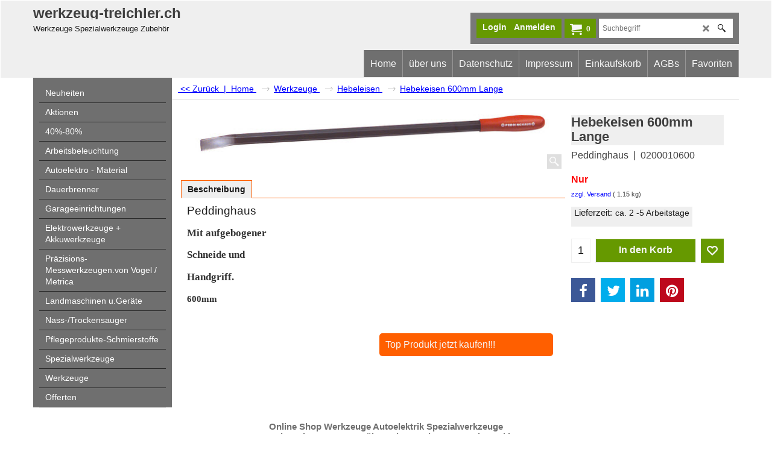

--- FILE ---
content_type: text/html
request_url: https://www.werkzeug-treichler.ch/contents/de-ch/d-33.html
body_size: 9945
content:
<ul class="idx2List"><li class="GC32"><a id="idx2D-2" class="idx2" href="../../index.html" title="werkzeug-treichler.ch Werkzeuge-Spezialwerkzeuge-Zubehoer"><span>Home </span></a></li><li class="GC32"><a id="idx2D140" class="idx2" href="d140.html" title=" Auf dieser Seite finden Sie Neuheiten, von verschiedenen Herstellern und Entwicklern. Bestellen Sie jetzt! Wir können Bestellungen,Abholungen,Versand und Lieferungen,beim Werkzeug-Shop Treichler"><span>Neuheiten</span></a></li><li class="GC32"><a id="idx2D16" class="idx2" href="d16_Aktionen.html" title=""><span>Aktionen</span></a></li><li class="GC32"><a id="idx2D70" class="idx2" href="d70.html" title=" 40%-80%"><span>40%-80%</span></a><ul><li class="GC34"><a id="idx2SubD285" class="idx2Sub" href="d285_Sparrollen-Rhodius---SIA.html" title=""><img src="../media/trans.gif" data-echo="../media/k_M400400.jpg" id="ID285" name="ID285" border="0" alt="" title="" width="320" height="321" /><span>Sparrollen Rhodius - SIA</span></a></li></ul></li><li class="GC32"><a id="idx2D111" class="idx2" href="d111.html" title="Scangrip / Hazet / Beta"><span>Arbeitsbeleuchtung</span></a></li><li class="GC32"><a id="idx2D27" class="idx2" href="d27.html" title=""><span>Autoelektro - Material </span></a><ul><li class="GC34"><a id="idx2SubD34" class="idx2Sub" href="d34.html" title=""><img src="../media/trans.gif" data-echo="../media/k_d410407.jpg" id="ID34" name="ID34" border="0" alt="" title="" width="320" height="320" /><span>Autolichtkabel </span></a></li><li class="GC34"><a id="idx2SubD28" class="idx2Sub" href="d28.html" title="Batterieladegeräte-Booster u.Batterien,Zub"><img src="../media/trans.gif" data-echo="../media/k_025448.jpg" id="ID28" name="ID28" border="0" alt="Batterieladegeräte-Booster u.Batterien,Zub" title="Batterieladegeräte-Booster u.Batterien,Zub" width="1294" height="1772" /><span>Batterieladegeräte-Booster u.Batterien,Zub</span></a></li><li class="GC34"><a id="idx2SubD334" class="idx2Sub" href="d334.html" title="Beta/Condor/Weicon"><img src="../media/trans.gif" data-echo="../media/k_51000005.jpg" id="ID334" name="ID334" border="0" alt="Beta/Condor/Weicon" title="Beta/Condor/Weicon" width="580" height="520" /><span>Kabelmesser-Abisolierzange </span></a></li><li class="GC34"><a id="idx2SubD32" class="idx2Sub" href="d32.html" title=""><img src="../media/trans.gif" data-echo="../media/k_HB103242.jpg" id="ID32" name="ID32" border="0" alt="" title="" width="320" height="320" /><span>Kabelschuhe u. Presszangen</span></a></li><li class="GC34"><a id="idx2SubD33" class="idx2Sub" href="d33.html" title=""><img src="../media/trans.gif" data-echo="../media/k_e301301.jpg" id="ID33" name="ID33" border="0" alt="" title="" width="320" height="320" /><span>Kabelbinder UV Beständig </span></a></li><li class="GC34"><a id="idx2SubD346" class="idx2Sub" href="d346.html" title="Fahrzeug-Steckdose-Stecker 7-13-Polig"><img src="../media/trans.gif" data-echo="../media/k_E602270_iz.jpg" id="ID346" name="ID346" border="0" alt="Fahrzeug-Steckdose-Stecker 7-13-Polig" title="Fahrzeug-Steckdose-Stecker 7-13-Polig" width="320" height="320" /><span>Fahrzeug-Steckdose-Stecker </span></a></li><li class="GC34"><a id="idx2SubD204" class="idx2Sub" href="d204.html" title=""><img src="../media/trans.gif" data-echo="../media/k_640382.jpg" id="ID204" name="ID204" border="0" alt="" title="" width="69" height="130" /><span>KFZ-RELAISPRÜFER 12V / Digitalmultimeter-Prüfer</span></a></li></ul></li><li class="GC32"><a id="idx2D387" class="idx2" href="d387_Dauerbrenner-2024.html" title=" Gratis Bestellen im info@werkzeug-treichler.ch Dauerbrenner  2129 Artikel-Katalog"><span>Dauerbrenner </span></a></li><li class="GC32"><a id="idx2D42" class="idx2" href="d42.html" title=" Garageeinrichtungen / Wagenheber / Stockheber / Werkstattwagen / Reifenservice"><span>Garageeinrichtungen</span></a><ul><li class="GC34"><a id="idx2SubD46" class="idx2Sub" href="d46.html" title=""><img src="../media/trans.gif" data-echo="../media/k_C57S-B.jpg" id="ID46" name="ID46" border="0" alt="" title="" width="3708" height="3708" /><span>Betriebseinrichtungen </span></a></li><li class="GC34"><a id="idx2SubD45" class="idx2Sub" href="d45.html" title="Karosserie Werkzeuge"><img src="../media/trans.gif" data-echo="../media/k_1365-k13.jpg" id="ID45" name="ID45" border="0" alt="Karosserie Werkzeuge" title="Karosserie Werkzeuge" width="600" height="600" /><span>Karosserie Werkzeuge</span></a></li><li class="GC34"><a id="idx2SubD253" class="idx2Sub" href="d253.html" title=" Polier-Druckluftschleifer"><img src="../media/trans.gif" data-echo="../media/k_9033m-9.jpg" id="ID253" name="ID253" border="0" alt=" Polier-Druckluftschleifer" title=" Polier-Druckluftschleifer" width="2000" height="2000" /><span>Polier-Druckluftschleifer</span></a></li><li class="GC34"><a id="idx2SubD333" class="idx2Sub" href="d333.html" title=""><img src="../media/trans.gif" data-echo="../media/k_3025.jpg" id="ID333" name="ID333" border="0" alt="" title="" width="2902" height="3482" /><span>Getriebeheber-Kran-Motorhaltebock</span></a></li><li class="GC34"><a id="idx2SubD318" class="idx2Sub" href="d318.html" title="Beta / Torin Big Red"><img src="../media/trans.gif" data-echo="../media/k_2250-0.jpg" id="ID318" name="ID318" border="0" alt="Beta / Torin Big Red" title="Beta / Torin Big Red" width="600" height="600" /><span>Montage-Hocker-Liegepritsche</span></a></li><li class="GC34"><a id="idx2SubD77" class="idx2Sub" href="d77.html" title=""><img src="../media/trans.gif" data-echo="../media/k_9041-1.jpg" id="ID77" name="ID77" border="0" alt="" title="" width="2000" height="2000" /><span>Reifenservice und zubehör</span></a></li><li class="GC34"><a id="idx2SubD319" class="idx2Sub" href="d319.html" title=""><img src="../media/trans.gif" data-echo="../media/k_V2648.jpg" id="ID319" name="ID319" border="0" alt="" title="" width="600" height="600" /><span>Unterstellböcke </span></a></li><li class="GC34"><a id="idx2SubD213" class="idx2Sub" href="d213_Beta--POWERTEAM--YAK--Guede.html" title="Beta / POWERTEAM / YAK / Güde"><img src="../media/trans.gif" data-echo="../media/k_3030-2T.jpg" id="ID213" name="ID213" border="0" alt="Beta / POWERTEAM / YAK / Güde" title="Beta / POWERTEAM / YAK / Güde" width="708" height="649" /><span>Wagenheber-Stockheber</span></a></li><li class="GC34"><a id="idx2SubD351" class="idx2Sub" href="d351.html" title="Technocraft/Gedore"><img src="../media/trans.gif" data-echo="../media/k_678545.jpg" id="ID351" name="ID351" border="0" alt="Technocraft/Gedore" title="Technocraft/Gedore" width="1880" height="1880" /><span>Werkzeugkoffer</span></a></li><li class="GC34"><a id="idx2SubD390" class="idx2Sub" href="d390_Werkzeugsortimente-fuer-Hybrid--und-Elektrofahrzeuge,-im-Koffer.html" title="Werkzeugsortimente für Hybrid- und Elektrofahrzeuge, im Koffer"><img src="../media/trans.gif" data-echo="../media/k_2029em-1.jpg" id="ID390" name="ID390" border="0" alt="Werkzeugsortimente für Hybrid- und Elektrofahrzeuge, im Koffer" title="Werkzeugsortimente für Hybrid- und Elektrofahrzeuge, im Koffer" width="600" height="600" /><span>Werkzeugsortimente für Hybrid- und Elektrofahrzeuge, im Koffer</span></a></li><li class="GC34"><a id="idx2SubD78" class="idx2Sub" href="d78.html" title=" Beta / Hazet / Condor / Vigor  "><img src="../media/trans.gif" data-echo="../media/k_179.7.220.jpg" id="ID78" name="ID78" border="0" alt=" Beta / Hazet / Condor / Vigor  " title=" Beta / Hazet / Condor / Vigor  " width="523" height="600" /><span>Werkzeugwagen</span></a></li><li class="GC34"><a id="idx2SubD230" class="idx2Sub" href="d230.html" title=""><img src="../media/trans.gif" data-echo="../media/k_3027-10.jpg" id="ID230" name="ID230" border="0" alt="" title="" width="708" height="713" /><span>Werkstattpressen / Beta </span></a></li></ul></li><li class="GC32"><a id="idx2D24" class="idx2" href="d24.html" title=" Elektrowerkzeuge + Akkuwerkzeuge Beta,Flex,Güde Hikoki"><span>Elektrowerkzeuge + Akkuwerkzeuge</span></a></li><li class="GC32"><a id="idx2D180" class="idx2" href="d180.html" title="Messwerkzeugen"><span>Präzisions-Messwerkzeugen.von Vogel / Metrica</span></a></li><li class="GC32"><a id="idx2D388" class="idx2" href="d388_Landmaschinen-u.Geraete.html" title="Landmaschinen u.Geräte"><span>Landmaschinen u.Geräte</span></a></li><li class="GC32"><a id="idx2D350" class="idx2" href="d350.html" title=" fortec Nass-/Trockensauger  "><span>Nass-/Trockensauger</span></a></li><li class="GC32"><a id="idx2D305" class="idx2" href="d305_Seite-271.html" title="Car1 / Caramba / Weicon / Wekem"><span>Pflegeprodukte-Schmierstoffe</span></a></li><li class="GC32"><a id="idx2D307" class="idx2" href="d307_Spezialwerkzeuge.html" title="werkzeug-treichler.ch Werkzeuge-Spezialwerkzeuge-Zubehoer"><span>Spezialwerkzeuge</span></a><ul><li class="GC34"><a id="idx2SubD1" class="idx2Sub" href="d1.html" title=""><img src="../media/trans.gif" data-echo="../media/k_20-1_S.PNG" id="ID1" name="ID1" border="0" alt="" title="" width="177" height="200" /><span>Abzieher KUKKO</span></a><ul><li class="GC34"><a id="idx2SubD215" class="idx2Sub" href="d215.html" title=""><img src="../media/trans.gif" data-echo="../media/k_140-1-2.jpg" id="ID215" name="ID215" border="0" alt="" title="" width="1119" height="1024" /><span>Abzieher für Feinmechanik</span></a></li><li class="GC34"><a id="idx2SubD115" class="idx2Sub" href="d115.html" title=""><img src="../media/trans.gif" data-echo="../media/k_21-2.PNG" id="ID115" name="ID115" border="0" alt="" title="" width="44" height="200" /><span>Innenauszieher KUKKO/Beta</span></a></li><li class="GC34"><a id="idx2SubD117" class="idx2Sub" href="d117.html" title=""><img src="../media/trans.gif" data-echo="../media/k_129-1-SA.PNG" id="ID117" name="ID117" border="0" alt="" title="" width="199" height="200" /><span>Kugelgelenkabzieher KUKKO</span></a></li><li class="GC34"><a id="idx2SubD325" class="idx2Sub" href="d325.html" title=""><img src="../media/trans.gif" data-echo="../media/k_1213830.jpg" id="ID325" name="ID325" border="0" alt="" title="" width="500" height="335" /><span>Schnellspann-Abzieher</span></a></li><li class="GC34"><a id="idx2SubD116" class="idx2Sub" href="d116.html" title="Trennvorrichtungen KUKKO"><img src="../media/trans.gif" data-echo="../media/k_15-0-SA.PNG" id="ID116" name="ID116" border="0" alt="Trennvorrichtungen KUKKO" title="Trennvorrichtungen KUKKO" width="154" height="200" /><span>Trennvorrichtungen KUKKO</span></a></li></ul></li><li class="GC34"><a id="idx2SubD26" class="idx2Sub" href="d26.html" title=""><img src="../media/trans.gif" data-echo="../media/k_410.jpg" id="ID26" name="ID26" border="0" alt="" title="" width="200" height="200" /><span>Bördel - Rohrschneider</span></a></li><li class="GC34"><a id="idx2SubD47" class="idx2Sub" href="d47.html" title=""><img src="../media/trans.gif" data-echo="../media/k_206020.jpg" id="ID47" name="ID47" border="0" alt="" title="" width="369" height="201" /><span>Bremswerkzeuge-Zubehör</span></a></li><li class="GC34"><a id="idx2SubD295" class="idx2Sub" href="d295.html" title=""><img src="../media/trans.gif" data-echo="../media/k_R01.098M.jpg" id="ID295" name="ID295" border="0" alt="" title="" width="122" height="370" /><span>Fettpressen </span></a></li><li class="GC34"><a id="idx2SubD343" class="idx2Sub" href="d343.html" title=" Forst-Landwirschaft Hazet "><img src="../media/trans.gif" data-echo="../media/k_2133-1250.jpg" id="ID343" name="ID343" border="0" alt=" Forst-Landwirschaft Hazet " title=" Forst-Landwirschaft Hazet " width="2000" height="2000" /><span>Forst-Landwirtschaft</span></a><ul><li class="GC34"><a id="idx2SubD349" class="idx2Sub" href="d349.html" title="Beta,Güde"><img src="../media/trans.gif" data-echo="../media/k_DE68018_0.jpg" id="ID349" name="ID349" border="0" alt="Beta,Güde" title="Beta,Güde" width="800" height="640" /><span>Handseilwinden</span></a></li><li class="GC34"><a id="idx2SubD354" class="idx2Sub" href="d354.html" title="Klappsplinten mit rundem Federring Stahl"><img src="../media/trans.gif" data-echo="../media/k_Klappsplinten.jpg" id="ID354" name="ID354" border="0" alt="Klappsplinten mit rundem Federring Stahl" title="Klappsplinten mit rundem Federring Stahl" width="456" height="456" /><span>Klappsplinten mit rundem Federring Stahl</span></a></li><li class="GC34"><a id="idx2SubD355" class="idx2Sub" href="d355.html" title="Vorsteckfedern einfach Stahl "><img src="../media/trans.gif" data-echo="../media/k_Vorsteckfedern_8247.jpg" id="ID355" name="ID355" border="0" alt="Vorsteckfedern einfach Stahl " title="Vorsteckfedern einfach Stahl " width="456" height="456" /><span>Vorsteckfedern einfach Stahl </span></a></li><li class="GC34"><a id="idx2SubD359" class="idx2Sub" href="d359.html" title=" Güde Pfahlramme/Erdbohrer"><img src="../media/trans.gif" data-echo="../media/k_G94422.jpg" id="ID359" name="ID359" border="0" alt=" Güde Pfahlramme/Erdbohrer" title=" Güde Pfahlramme/Erdbohrer" width="800" height="640" /><span>Pfahlramme/Erdohrer</span></a></li><li class="GC34"><a id="idx2SubD348" class="idx2Sub" href="d348.html" title="Flachsaugwasserpumpe,Kalrwasserpumpe,   Schmutzwasserpumpe,Baupumpe  Zubehör-Erhältlich!   Schlauche,STORZ-Kupplung, Schnellkupplung GEKA"><img src="../media/trans.gif" data-echo="../media/k_PLUG---DRAIN.jpg" id="ID348" name="ID348" border="0" alt="Flachsaugwasserpumpe,Kalrwasserpumpe,   Schmutzwasserpumpe,Baupumpe  Zubehör-Erhältlich!   Schlauche,STORZ-Kupplung, Schnellkupplung GEKA" title="Flachsaugwasserpumpe,Kalrwasserpumpe,   Schmutzwasserpumpe,Baupumpe  Zubehör-Erhältlich!   Schlauche,STORZ-Kupplung, Schnellkupplung GEKA" width="525" height="470" /><span>Pumpen und SOS Pumpen</span></a></li><li class="GC34"><a id="idx2SubD345" class="idx2Sub" href="d345.html" title=" Seilpressgerät und Presshülsen,  Drahtseilkauschen,  Drahtseilklemmen"><img src="../media/trans.gif" data-echo="../media/k_IF108605.jpg" id="ID345" name="ID345" border="0" alt=" Seilpressgerät und Presshülsen,  Drahtseilkauschen,  Drahtseilklemmen" title=" Seilpressgerät und Presshülsen,  Drahtseilkauschen,  Drahtseilklemmen" width="800" height="640" /><span>Seilpressgerät und Presshülsen</span></a></li><li class="GC34"><a id="idx2SubD370" class="idx2Sub" href="d370.html" title="Fortec,Güde,Seilzug elektrisch"><img src="../media/trans.gif" data-echo="../media/k_FT30006.jpg" id="ID370" name="ID370" border="0" alt="Fortec,Güde,Seilzug elektrisch" title="Fortec,Güde,Seilzug elektrisch" width="768" height="768" /><span>Seilzug elektrisch</span></a></li><li class="GC34"><a id="idx2SubD367" class="idx2Sub" href="d367.html" title="Omega,Jack,Güde,Powerteam"><img src="../media/trans.gif" data-echo="../media/k_18043.jpg" id="ID367" name="ID367" border="0" alt="Omega,Jack,Güde,Powerteam" title="Omega,Jack,Güde,Powerteam" width="586" height="769" /><span>Stockheber</span></a></li></ul></li><li class="GC34"><a id="idx2SubD386" class="idx2Sub" href="d386_Dauerbrenner-2024.html" title=" 2129 Artikel im Dauerbrenner 2024 Gratis Bestellen unter- info@werkzeug-treichler.ch"><img src="../media/trans.gif" data-echo="../media/k_Dauerbrenner-2024.JPG" id="ID386" name="ID386" border="0" alt=" 2129 Artikel im Dauerbrenner 2024 Gratis Bestellen unter- info@werkzeug-treichler.ch" title=" 2129 Artikel im Dauerbrenner 2024 Gratis Bestellen unter- info@werkzeug-treichler.ch" width="2816" height="2112" /><span>Dauerbrenner </span></a></li><li class="GC34"><a id="idx2SubD344" class="idx2Sub" href="d344.html" title="Güde"><img src="../media/trans.gif" data-echo="../media/k_229CT_0.jpg" id="ID344" name="ID344" border="0" alt="Güde" title="Güde" width="800" height="640" /><span>Diesel und edblue pumpen</span></a></li><li class="GC34"><a id="idx2SubD324" class="idx2Sub" href="d324.html" title=" Dichtungen - Zubehör-Chemi"><img src="../media/trans.gif" data-echo="../media/k_96-070.jpg" id="ID324" name="ID324" border="0" alt=" Dichtungen - Zubehör-Chemi" title=" Dichtungen - Zubehör-Chemi" width="800" height="640" /><span>Dichtungen - Zubehör-Chemi</span></a><ul><li class="GC34"><a id="idx2SubD365" class="idx2Sub" href="d365.html" title="Dichtringe Kupfer,Alu,Fiber"><img src="../media/trans.gif" data-echo="../media/k_9005_jpg.png" id="ID365" name="ID365" border="0" alt="Dichtringe Kupfer,Alu,Fiber" title="Dichtringe Kupfer,Alu,Fiber" width="540" height="600" /><span>Dichtringe-Kleinsortimente</span></a></li></ul></li><li class="GC34"><a id="idx2SubD22" class="idx2Sub" href="d22.html" title=""><img src="../media/trans.gif" data-echo="../media/k_23353.jpg" id="ID22" name="ID22" border="0" alt="" title="" width="4613" height="500" /><span>Drehmomentschlüssel</span></a></li><li class="GC34"><a id="idx2SubD121" class="idx2Sub" href="d121.html" title=""><img src="../media/trans.gif" data-echo="../media/k_MDB-210V2.jpg" id="ID121" name="ID121" border="0" alt="" title="" width="1417" height="1891" /><span>Metallbearbeitung</span></a><ul><li class="GC34"><a id="idx2SubD389" class="idx2Sub" href="d389_Seite-358.html" title=" Magnet-Wasserwaagen- Magnet-Rollmeter"><img src="../media/trans.gif" data-echo="../media/k_1696t-600.jpg" id="ID389" name="ID389" border="0" alt=" Magnet-Wasserwaagen- Magnet-Rollmeter" title=" Magnet-Wasserwaagen- Magnet-Rollmeter" width="600" height="600" /><span>Magnet-Wasserwaagen-Magnet-Rollmeter</span></a></li><li class="GC34"><a id="idx2SubD123" class="idx2Sub" href="d123.html" title=" Alduro Zubehör auf Anfragen Erhältlich"><img src="../media/trans.gif" data-echo="../media/k_MDB-210V2.jpg" id="ID123" name="ID123" border="0" alt=" Alduro Zubehör auf Anfragen Erhältlich" title=" Alduro Zubehör auf Anfragen Erhältlich" width="1417" height="1891" /><span>Metalldrehbank Alduro</span></a><ul><li class="GC34"><a id="idx2SubD125" class="idx2Sub" href="d125.html" title="Hartmetall-Drehstahlset  ALDURO"><img src="../media/trans.gif" data-echo="../media/k_9997069549598-(1).jpg" id="ID125" name="ID125" border="0" alt="Hartmetall-Drehstahlset  ALDURO" title="Hartmetall-Drehstahlset  ALDURO" width="736" height="736" /><span>Sonderzubehör</span></a></li></ul></li><li class="GC34"><a id="idx2SubD219" class="idx2Sub" href="d219.html" title=" Alduro/Proton Zubehör auf Anfragen Erhältlich"><img src="../media/trans.gif" data-echo="../media/k_513460.jpg" id="ID219" name="ID219" border="0" alt=" Alduro/Proton Zubehör auf Anfragen Erhältlich" title=" Alduro/Proton Zubehör auf Anfragen Erhältlich" width="736" height="736" /><span>Metallbansägen-Metallkreissäge</span></a></li><li class="GC34"><a id="idx2SubD373" class="idx2Sub" href="d373.html" title="Hazet"><img src="../media/trans.gif" data-echo="../media/k_9035-5.jpg" id="ID373" name="ID373" border="0" alt="Hazet" title="Hazet" width="2000" height="2000" /><span>Nadelentroster</span></a></li><li class="GC34"><a id="idx2SubD182" class="idx2Sub" href="d182.html" title=""><img src="../media/trans.gif" data-echo="../media/k_6501290.jpg" id="ID182" name="ID182" border="0" alt="" title="" width="500" height="335" /><span>Schraubstock für Werkbank</span></a></li><li class="GC34"><a id="idx2SubD124" class="idx2Sub" href="d124.html" title="2 Jahre Garantie"><img src="../media/trans.gif" data-echo="../media/k_659096.jpg" id="ID124" name="ID124" border="0" alt="2 Jahre Garantie" title="2 Jahre Garantie" width="736" height="736" /><span>Schleifmaschinen Alduro</span></a></li><li class="GC34"><a id="idx2SubD335" class="idx2Sub" href="d335.html" title="Alduro"><img src="../media/trans.gif" data-echo="../media/k_659333_Schleifscheibe-(002).jpg" id="ID335" name="ID335" border="0" alt="Alduro" title="Alduro" width="1417" height="1014" /><span>Schleifscheibe </span></a></li><li class="GC34"><a id="idx2SubD35" class="idx2Sub" href="d35.html" title="Schruppscheiben / Trennscheiben / Fächerscheiben / Fiberschleifscheiben Drahtbürste / Polierscheiben "><img src="../media/trans.gif" data-echo="../media/k_FT858732-FT858733.png" id="ID35" name="ID35" border="0" alt="Schruppscheiben / Trennscheiben / Fächerscheiben / Fiberschleifscheiben Drahtbürste / Polierscheiben " title="Schruppscheiben / Trennscheiben / Fächerscheiben / Fiberschleifscheiben Drahtbürste / Polierscheiben " width="1000" height="1000" /><span>Schruppscheiben / Trennscheiben Fortec</span></a><ul><li class="GC34"><a id="idx2SubD336" class="idx2Sub" href="d336.html" title=" Alduro / Osborn / Pferd    "><img src="../media/trans.gif" data-echo="../media/k_522162-9902.jpg" id="ID336" name="ID336" border="0" alt=" Alduro / Osborn / Pferd    " title=" Alduro / Osborn / Pferd    " width="2816" height="2112" /><span>Drahtbürste / Polierscheiben / Tofpbürsten</span></a></li><li class="GC34"><a id="idx2SubD358" class="idx2Sub" href="d358.html" title="Fiberschleifscheibenperfect A"><img src="../media/trans.gif" data-echo="../media/k_6012007000.png" id="ID358" name="ID358" border="0" alt="Fiberschleifscheibenperfect A" title="Fiberschleifscheibenperfect A" width="660" height="660" /><span>Fiberschleifscheiben perfect A</span></a></li><li class="GC34"><a id="idx2SubD316" class="idx2Sub" href="d316.html" title="Trennscheiben-Edelstahl"><img src="../media/trans.gif" data-echo="../media/k_FT857436-FT857437.png" id="ID316" name="ID316" border="0" alt="Trennscheiben-Edelstahl" title="Trennscheiben-Edelstahl" width="1000" height="1000" /><span>Trennscheiben-Edelstahl</span></a></li></ul></li><li class="GC34"><a id="idx2SubD360" class="idx2Sub" href="d360.html" title="Schweiss Zubehör"><img src="../media/trans.gif" data-echo="../media/k_7042LCD1.jpg" id="ID360" name="ID360" border="0" alt="Schweiss Zubehör" title="Schweiss Zubehör" width="600" height="600" /><span>Schweiss Zubehör</span></a></li><li class="GC34"><a id="idx2SubD122" class="idx2Sub" href="d122.html" title=" Alduro Tischbohrmaschinen Säulenbohrmaschinen"><img src="../media/trans.gif" data-echo="../media/k_659288.jpg" id="ID122" name="ID122" border="0" alt=" Alduro Tischbohrmaschinen Säulenbohrmaschinen" title=" Alduro Tischbohrmaschinen Säulenbohrmaschinen" width="736" height="736" /><span>Tischbohrmaschine / Alduro / Scheppach</span></a><ul><li class="GC34"><a id="idx2SubD126" class="idx2Sub" href="d126.html" title=""><img src="../media/trans.gif" data-echo="../media/k_9473.jpg" id="ID126" name="ID126" border="0" alt="" title="" width="205" height="205" /><span>Sonderzubehör</span></a></li></ul></li><li class="GC34"><a id="idx2SubD368" class="idx2Sub" href="d368.html" title="Winkelschleifer Beta/Hazet"><img src="../media/trans.gif" data-echo="../media/k_1956-125-1400w.jpg" id="ID368" name="ID368" border="0" alt="Winkelschleifer Beta/Hazet" title="Winkelschleifer Beta/Hazet" width="600" height="600" /><span>Winkelschleifer Beta/Hazet</span></a></li></ul></li><li class="GC34"><a id="idx2SubD74" class="idx2Sub" href="d74.html" title=""><img src="../media/trans.gif" data-echo="../media/k_9012MTSA1.JPG" id="ID74" name="ID74" border="0" alt="" title="" width="1600" height="1200" /><span>Druckluftwerkzeuge </span></a><ul><li class="GC34"><a id="idx2SubD301" class="idx2Sub" href="d301.html" title=""><img src="../media/trans.gif" data-echo="../media/k_23839.jpg" id="ID301" name="ID301" border="0" alt="" title="" width="659" height="500" /><span>Schlagschrauber - Einsätze</span></a></li><li class="GC34"><a id="idx2SubD240" class="idx2Sub" href="d240.html" title="Innovative Leicht-Bauweisevon Fortec"><img src="../media/trans.gif" data-echo="../media/k_FT-AIR-270V-830.jpg" id="ID240" name="ID240" border="0" alt="Innovative Leicht-Bauweisevon Fortec" title="Innovative Leicht-Bauweisevon Fortec" width="1417" height="1891" /><span>Kompressoren Fortec</span></a></li><li class="GC34"><a id="idx2SubD171" class="idx2Sub" href="d171.html" title=""><img src="../media/trans.gif" data-echo="../media/k_12-851.jpg" id="ID171" name="ID171" border="0" alt="" title="" width="320" height="320" /><span>Zubehör Druckluft</span></a></li></ul></li><li class="GC34"><a id="idx2SubD9" class="idx2Sub" href="d9.html" title=""><img src="../media/trans.gif" data-echo="../media/k_245010.jpg" id="ID9" name="ID9" border="0" alt="" title="" width="2000" height="2000" /><span>Gewindeschneider - Reparaturwerkzeug</span></a></li><li class="GC34"><a id="idx2SubD29" class="idx2Sub" href="d29.html" title=""><img src="../media/trans.gif" data-echo="../media/k_c5375jpg.png" id="ID29" name="ID29" border="0" alt="" title="" width="195" height="200" /><span>Gewinde - Reparatur - Sätze V.Coil/Recoil/BaerFIX</span></a><ul><li class="GC34"><a id="idx2SubD214" class="idx2Sub" href="d214.html" title=""><img src="../media/trans.gif" data-echo="../media/k_B40102.jpg" id="ID214" name="ID214" border="0" alt="" title="" width="128" height="162" /><span>Gewindereparatur-Satz Selbstschneident BaerFIX</span></a></li></ul></li><li class="GC34"><a id="idx2SubD150" class="idx2Sub" href="d150.html" title=""><img src="../media/trans.gif" data-echo="../media/k_2067.jpg" id="ID150" name="ID150" border="0" alt="" title="" width="450" height="337" /><span>Honapperate</span></a></li><li class="GC34"><a id="idx2SubD175" class="idx2Sub" href="d175.html" title=""><img src="../media/trans.gif" data-echo="../media/k_036309-9818.jpg" id="ID175" name="ID175" border="0" alt="" title="" width="450" height="73" /><span>Honwerkzeuge Novoflex - B Korn 120 OSBORN</span></a></li><li class="GC34"><a id="idx2SubD205" class="idx2Sub" href="d205.html" title="Inspektionen Kamera AKKU"><img src="../media/trans.gif" data-echo="../media/k_961n_foto_02.jpg" id="ID205" name="ID205" border="0" alt="Inspektionen Kamera AKKU" title="Inspektionen Kamera AKKU" width="600" height="600" /><span>Inspektionen Kamera AKKU</span></a></li><li class="GC34"><a id="idx2SubD221" class="idx2Sub" href="d221.html" title=""><img src="../media/trans.gif" data-echo="../media/k_795-1.jpg" id="ID221" name="ID221" border="0" alt="" title="" width="2000" height="2000" /><span>Kolben-Werkzeug </span></a><ul><li class="GC34"><a id="idx2SubD222" class="idx2Sub" href="d222.html" title=""><img src="../media/trans.gif" data-echo="../media/k_795-1.jpg" id="ID222" name="ID222" border="0" alt="" title="" width="2000" height="2000" /><span>Ventile Werkzeug</span></a></li></ul></li><li class="GC34"><a id="idx2SubD220" class="idx2Sub" href="d220.html" title=""><img src="../media/trans.gif" data-echo="../media/k_5495-jpg.png" id="ID220" name="ID220" border="0" alt="" title="" width="600" height="558" /><span>Kupplungzentrierdorn-Werkzeug</span></a></li><li class="GC34"><a id="idx2SubD332" class="idx2Sub" href="d332.html" title=" Beta / Hazet / OZAT / Gedore  NEU: IMPACT Nussen   10mm-235mm Lieferbar:"><img src="../media/trans.gif" data-echo="../media/k_970EA.jpg" id="ID332" name="ID332" border="0" alt=" Beta / Hazet / OZAT / Gedore  NEU: IMPACT Nussen   10mm-235mm Lieferbar:" title=" Beta / Hazet / OZAT / Gedore  NEU: IMPACT Nussen   10mm-235mm Lieferbar:" width="600" height="600" /><span>LKW-Spezialwerkzeug</span></a></li><li class="GC34"><a id="idx2SubD216" class="idx2Sub" href="d216.html" title=""><img src="../media/trans.gif" data-echo="../media/k_IMG-20200517-WA0014.jpg" id="ID216" name="ID216" border="0" alt="" title="" width="2048" height="1398" /><span>Modelbau-Werkzeug u.Zubehör</span></a><ul><li class="GC34"><a id="idx2SubD264" class="idx2Sub" href="d264.html" title=""><img src="../media/trans.gif" data-echo="../media/k_B40102.jpg" id="ID264" name="ID264" border="0" alt="" title="" width="128" height="162" /><span>Gewindereparatursätze</span></a></li><li class="GC34"><a id="idx2SubD238" class="idx2Sub" href="d238.html" title="Elektro-Feinwerkzeuge"><img src="../media/trans.gif" data-echo="../media/k_515-3990.jpg" id="ID238" name="ID238" border="0" alt="Elektro-Feinwerkzeuge" title="Elektro-Feinwerkzeuge" width="1024" height="1024" /><span>Elektro-Feinwerkzeuge</span></a></li></ul></li><li class="GC34"><a id="idx2SubD51" class="idx2Sub" href="d51.html" title=""><img src="../media/trans.gif" data-echo="../media/k_8391.jpg" id="ID51" name="ID51" border="0" alt="" title="" width="400" height="356" /><span>Mofas,Fahrrad,Werkzeuge</span></a></li><li class="GC34"><a id="idx2SubD40" class="idx2Sub" href="d40.html" title="Motorrad-Werkzeug "><img src="../media/trans.gif" data-echo="../media/k_11610400.jpg" id="ID40" name="ID40" border="0" alt="Motorrad-Werkzeug " title="Motorrad-Werkzeug " width="418" height="1044" /><span>Motorrad-Werkzeug </span></a></li><li class="GC34"><a id="idx2SubD202" class="idx2Sub" href="d202.html" title=""><img src="../media/trans.gif" data-echo="../media/k_960PKC1.jpg" id="ID202" name="ID202" border="0" alt="" title="" width="1392" height="944" /><span>Motoren-Spezialwerkzeug-TESTGERÄT </span></a></li><li class="GC34"><a id="idx2SubD44" class="idx2Sub" href="d44_Motorenoel-Service-Werkzeuge--UniversalfettOelwechsel-Ventielschraube-RUKO.html" title=""><img src="../media/trans.gif" data-echo="../media/k_1878-11.jpg" id="ID44" name="ID44" border="0" alt="" title="" width="708" height="413" /><span>Motoren Oel-Service-Werkzeuge / Universalfett/Oelwechsel-Ventielschraube RUKO</span></a><ul><li class="GC34"><a id="idx2SubD356" class="idx2Sub" href="d356.html" title="Sortiment Ölablassschrauben 54-teilig"><img src="../media/trans.gif" data-echo="../media/k_95724175.jpg" id="ID356" name="ID356" border="0" alt="Sortiment Ölablassschrauben 54-teilig" title="Sortiment Ölablassschrauben 54-teilig" width="500" height="204" /><span>Oelablassschrauben Sortiment DIV.</span></a></li><li class="GC34"><a id="idx2SubD119" class="idx2Sub" href="d119.html" title=""><img src="../media/trans.gif" data-echo="../media/k_2761215SA.jpg" id="ID119" name="ID119" border="0" alt="" title="" width="300" height="300" /><span>Oelwechsel-Ventilschraube /RUKO</span></a></li><li class="GC34"><a id="idx2SubD120" class="idx2Sub" href="d120.html" title=""><img src="../media/trans.gif" data-echo="../media/k_2752615.jpg" id="ID120" name="ID120" border="0" alt="" title="" width="227" height="192" /><span>Ventielschrauben/Aplasskupplung Ruko</span></a></li><li class="GC34"><a id="idx2SubD376" class="idx2Sub" href="d376_Metalloelkannen-mit-Pumpe,-biegsames-Duesenrohr.html" title="Lölkannen mit Pumpe, biegsames Düsenrohr Beta"><img src="../media/trans.gif" data-echo="../media/k_1751n-300cc.jpg" id="ID376" name="ID376" border="0" alt="Lölkannen mit Pumpe, biegsames Düsenrohr Beta" title="Lölkannen mit Pumpe, biegsames Düsenrohr Beta" width="600" height="600" /><span>Lölkannen mit Pumpe, biegsames Düsenrohr</span></a></li></ul></li><li class="GC34"><a id="idx2SubD212" class="idx2Sub" href="d212.html" title=""><img src="../media/trans.gif" data-echo="../media/k_1740b330.jpg" id="ID212" name="ID212" border="0" alt="" title="" width="600" height="600" /><span>Nietzangen</span></a></li><li class="GC34"><a id="idx2SubD211" class="idx2Sub" href="d211.html" title="1 Stück in der Schweiz"><img src="../media/trans.gif" data-echo="../media/k_IMG_2409---Kopie.JPG" id="ID211" name="ID211" border="0" alt="1 Stück in der Schweiz" title="1 Stück in der Schweiz" width="1600" height="1200" /><span>Oldtimer - Verbrauchsmaterial</span></a><ul><li class="GC34"><a id="idx2SubD79" class="idx2Sub" href="d79.html" title=""><img src="../media/trans.gif" data-echo="../media/k_G58110.jpg" id="ID79" name="ID79" border="0" alt="" title="" width="800" height="491" /><span>Autopflege-Polieren</span></a></li></ul></li><li class="GC34"><a id="idx2SubD237" class="idx2Sub" href="d237.html" title="Oeldienst Schlüssel Hazet / Beta"><img src="../media/trans.gif" data-echo="../media/k_1877.jpg" id="ID237" name="ID237" border="0" alt="Oeldienst Schlüssel Hazet / Beta" title="Oeldienst Schlüssel Hazet / Beta" width="600" height="600" /><span>Oeldienst Schlüssel Hazet / Beta</span></a></li><li class="GC34"><a id="idx2SubD36" class="idx2Sub" href="d36.html" title=""><img src="../media/trans.gif" data-echo="../media/k_Hunger-Typ-D.JPG" id="ID36" name="ID36" border="0" alt="" title="" width="1024" height="249" /><span>Reibahlen Hunger Typ: D-K-U-V-VR</span></a><ul><li class="GC34"><a id="idx2SubD391" class="idx2Sub" href="d391_Reibahlen-Hunger-Typ_-D.html" title="Schnellverstell-Reibahlen:Typ: D"><img src="../media/trans.gif" data-echo="../media/k_100.07.000.jpg" id="ID391" name="ID391" border="0" alt="Schnellverstell-Reibahlen:Typ: D" title="Schnellverstell-Reibahlen:Typ: D" width="650" height="156" /><span>Schnellverstell-Reibahlen Typ: D</span></a></li><li class="GC34"><a id="idx2SubD339" class="idx2Sub" href="d339.html" title=""><img src="../media/trans.gif" data-echo="../media/k_RA-E-senkrecht-(2).jpg" id="ID339" name="ID339" border="0" alt="" title="" width="1535" height="159" /><span>Verstellbare Reibahlen Typ E</span></a></li><li class="GC34"><a id="idx2SubD187" class="idx2Sub" href="d187.html" title=""><img src="../media/trans.gif" data-echo="../media/k_Hunger-Typ-K.JPG" id="ID187" name="ID187" border="0" alt="" title="" width="2608" height="512" /><span>Schnellverstell-Reibahlen Typ: K</span></a></li><li class="GC34"><a id="idx2SubD188" class="idx2Sub" href="d188.html" title=""><img src="../media/trans.gif" data-echo="../media/k_Hunger-Typ-U.JPG" id="ID188" name="ID188" border="0" alt="" title="" width="2596" height="459" /><span>Schnellverstell-Reibahlen Typ: U Spezialstahl</span></a></li><li class="GC34"><a id="idx2SubD312" class="idx2Sub" href="d312.html" title=""><img src="../media/trans.gif" data-echo="../media/k_140.02.000.gif" id="ID312" name="ID312" border="0" alt="" title="" width="488" height="45" /><span>Einstellbare Vendilführungsreibahlen V</span></a></li><li class="GC34"><a id="idx2SubD313" class="idx2Sub" href="d313.html" title=""><img src="../media/trans.gif" data-echo="../media/k_172.05.000.jpg" id="ID313" name="ID313" border="0" alt="" title="" width="462" height="26" /><span>Starre Ventilführungsreibahlen VR</span></a></li></ul></li><li class="GC34"><a id="idx2SubD109" class="idx2Sub" href="d109.html" title=" Kleinteilereiniger Reinigungsgeräte und Zubehör"><img src="../media/trans.gif" data-echo="../media/k_4001.jpg" id="ID109" name="ID109" border="0" alt=" Kleinteilereiniger Reinigungsgeräte und Zubehör" title=" Kleinteilereiniger Reinigungsgeräte und Zubehör" width="492" height="494" /><span>Reinigungsgeräte und Zubehör</span></a><ul><li class="GC34"><a id="idx2SubD156" class="idx2Sub" href="d156.html" title=""><img src="../media/trans.gif" data-echo="../media/k_G86013.jpg" id="ID156" name="ID156" border="0" alt="" title="" width="216" height="551" /><span>Hochdruckreiniger 180 bar</span></a></li><li class="GC34"><a id="idx2SubD138" class="idx2Sub" href="d138.html" title=""><img src="../media/trans.gif" data-echo="../media/k_1895.13.1.jpg" id="ID138" name="ID138" border="0" alt="" title="" width="600" height="600" /><span>Ultraschall-Reinigungsgeräte u. Zubehör</span></a></li><li class="GC34"><a id="idx2SubD341" class="idx2Sub" href="d341.html" title="Güde-Arwin-Pm"><img src="../media/trans.gif" data-echo="../media/k_4001.jpg" id="ID341" name="ID341" border="0" alt="Güde-Arwin-Pm" title="Güde-Arwin-Pm" width="492" height="494" /><span>Teilewaschgeräte und Zubehör</span></a></li></ul></li><li class="GC34"><a id="idx2SubD50" class="idx2Sub" href="d50.html" title=""><img src="../media/trans.gif" data-echo="../media/k_TRG4222.jpg" id="ID50" name="ID50" border="0" alt="" title="" width="250" height="250" /><span>Sandstrahlkabinen und Zubehör</span></a></li><li class="GC34"><a id="idx2SubD112" class="idx2Sub" href="d112.html" title=""><img src="../media/trans.gif" data-echo="../media/k_214215.jpg" id="ID112" name="ID112" border="0" alt="" title="" width="2000" height="2000" /><span>Spiralbohrer u. Spezialbohrer-Frässtifte-Stufenbohrer-Blechschälbohrer-Aussen-Entgrater</span></a></li><li class="GC34"><a id="idx2SubD338" class="idx2Sub" href="d338.html" title=""><img src="../media/trans.gif" data-echo="../media/k_145153-000SA1.jpg" id="ID338" name="ID338" border="0" alt="" title="" width="250" height="250" /><span>Sodastrahlpistole JWL und Sodastrahlmittel</span></a></li><li class="GC34"><a id="idx2SubD23" class="idx2Sub" href="d23.html" title="TURNUS / UNIC / KUKKO"><img src="../media/trans.gif" data-echo="../media/k_330.003.jpg" id="ID23" name="ID23" border="0" alt="TURNUS / UNIC / KUKKO" title="TURNUS / UNIC / KUKKO" width="90" height="148" /><span>Schlagzahlen/Buchstaben-sätze</span></a></li><li class="GC34"><a id="idx2SubD362" class="idx2Sub" href="d362.html" title=" SCHRAUBBRIDE ABA ORIGINAL"><img src="../media/trans.gif" data-echo="../media/k_h312015.jpg" id="ID362" name="ID362" border="0" alt=" SCHRAUBBRIDE ABA ORIGINAL" title=" SCHRAUBBRIDE ABA ORIGINAL" width="472" height="472" /><span>SCHRAUBBRIDE ABA ORIGINAL</span></a></li></ul></li><li class="GC32"><a id="idx2D306" class="idx2" href="d306.html" title=""><span>Werkzeuge</span></a><ul><li class="GC34"><a id="idx2SubD326" class="idx2Sub" href="d326.html" title=""><img src="../media/trans.gif" data-echo="../media/k_111-1.jpg" id="ID326" name="ID326" border="0" alt="" title="" width="600" height="600" /><span>Einmaulschlüssel,verstellbar</span></a></li><li class="GC34"><a id="idx2SubD8" class="idx2Sub" href="d8.html" title="Gabelringschlüssel, M u. Ringring Schlüssel "><img src="../media/trans.gif" data-echo="../media/k_42new-SP15.jpg" id="ID8" name="ID8" border="0" alt="Gabelringschlüssel, M u. Ringring Schlüssel " title="Gabelringschlüssel, M u. Ringring Schlüssel " width="600" height="600" /><span>Gabelringschlüssel, M u. Ringring Schlüssel </span></a></li><li class="GC34"><a id="idx2SubD330" class="idx2Sub" href="d330.html" title=""><img src="../media/trans.gif" data-echo="../media/k_0200010000.jpg" id="ID330" name="ID330" border="0" alt="" title="" width="2401" height="1282" /><span>Hebeleisen</span></a></li><li class="GC34"><a id="idx2SubD329" class="idx2Sub" href="d329.html" title=""><img src="../media/trans.gif" data-echo="../media/k_5039930500.jpg" id="ID329" name="ID329" border="0" alt="" title="" width="940" height="357" /><span>Schlosserhammer-Schonhämmer Kupferhammer</span></a></li><li class="GC34"><a id="idx2SubD340" class="idx2Sub" href="d340.html" title="PB / Hazet / Vigor / Beta"><img src="../media/trans.gif" data-echo="../media/k_1432343.jpg" id="ID340" name="ID340" border="0" alt="PB / Hazet / Vigor / Beta" title="PB / Hazet / Vigor / Beta" width="450" height="450" /><span>Schraubenzieher und Lange</span></a></li><li class="GC34"><a id="idx2SubD352" class="idx2Sub" href="d352.html" title=" Momentan nur Einzel Lieferbar-auf Anfrage. E-NORMpro Sätze-Div-Spanplattenschrauben-Sechskantschrauben-M bis Zoll UNC-UNF-Sicherungsmuttern-Blechschrauben-Schmiernippel-Spannhülsen-Yachtsortiment,etc."><img src="../media/trans.gif" data-echo="../media/k_4327(2).png" id="ID352" name="ID352" border="0" alt=" Momentan nur Einzel Lieferbar-auf Anfrage. E-NORMpro Sätze-Div-Spanplattenschrauben-Sechskantschrauben-M bis Zoll UNC-UNF-Sicherungsmuttern-Blechschrauben-Schmiernippel-Spannhülsen-Yachtsortiment,etc." title=" Momentan nur Einzel Lieferbar-auf Anfrage. E-NORMpro Sätze-Div-Spanplattenschrauben-Sechskantschrauben-M bis Zoll UNC-UNF-Sicherungsmuttern-Blechschrauben-Schmiernippel-Spannhülsen-Yachtsortiment,etc." width="3872" height="3248" /><span>Sortimentskoffer-Sätze</span></a><ul><li class="GC34"><a id="idx2SubD327" class="idx2Sub" href="d327.html" title=""><img src="../media/trans.gif" data-echo="../media/k_9005_jpg.png" id="ID327" name="ID327" border="0" alt="" title="" width="540" height="600" /><span>Kleinteilesortimente</span></a></li></ul></li><li class="GC34"><a id="idx2SubD317" class="idx2Sub" href="d317.html" title="Peddinhaus/Rennsteig/Beta"><img src="../media/trans.gif" data-echo="../media/k_6635_11.jpg" id="ID317" name="ID317" border="0" alt="Peddinhaus/Rennsteig/Beta" title="Peddinhaus/Rennsteig/Beta" width="797" height="1162" /><span>Splintentreiber-Meissel</span></a></li><li class="GC34"><a id="idx2SubD3" class="idx2Sub" href="d3.html" title=""><img src="../media/trans.gif" data-echo="../media/k_928A-C12.jpg" id="ID3" name="ID3" border="0" alt="" title="" width="708" height="472" /><span>Steckschlüsselsäze / Metrisch / Werkzeukoffer</span></a></li><li class="GC34"><a id="idx2SubD342" class="idx2Sub" href="d342.html" title=""><img src="../media/trans.gif" data-echo="../media/k_v4944-xs-1.png" id="ID342" name="ID342" border="0" alt="" title="" width="800" height="486" /><span>Umschaltknarren und Feinzahnknarren</span></a><ul><li class="GC34"><a id="idx2SubD363" class="idx2Sub" href="d363.html" title="Adaptersatz, 6-tlg., 1/4-3/4&quot; -Antrieb, CrV"><img src="../media/trans.gif" data-echo="../media/k_958n-6.jpg" id="ID363" name="ID363" border="0" alt="Adaptersatz, 6-tlg., 1/4-3/4&quot; -Antrieb, CrV" title="Adaptersatz, 6-tlg., 1/4-3/4&quot; -Antrieb, CrV" width="2000" height="2000" /><span>Adapter-Sätze</span></a></li></ul></li><li class="GC34"><a id="idx2SubD31" class="idx2Sub" href="d31.html" title=""><img src="../media/trans.gif" data-echo="../media/k_2105-Lg-9HC.jpg" id="ID31" name="ID31" border="0" alt="" title="" width="800" height="257" /><span>Winkelstiftschlüssel / Inbus</span></a></li><li class="GC34"><a id="idx2SubD2" class="idx2Sub" href="d2.html" title=""><img src="../media/trans.gif" data-echo="../media/k_422.jpg" id="ID2" name="ID2" border="0" alt="" title="" width="203" height="218" /><span>Zangen</span></a></li><li class="GC34"><a id="idx2SubD7" class="idx2Sub" href="d7.html" title=""><img src="../media/trans.gif" data-echo="../media/k_2135_jpg.png" id="ID7" name="ID7" border="0" alt="" title="" width="600" height="484" /><span>Zoll AF +Whitw. Gabelringschlüssel-Nussensätze-Inbus</span></a><ul><li class="GC34"><a id="idx2SubD167" class="idx2Sub" href="d167.html" title=" Spezial Nusse und Schlüssel Whitworth-Englische Masse"><img src="../media/trans.gif" data-echo="../media/k_193201AMW.JPG" id="ID167" name="ID167" border="0" alt=" Spezial Nusse und Schlüssel Whitworth-Englische Masse" title=" Spezial Nusse und Schlüssel Whitworth-Englische Masse" width="2592" height="1944" /><span>Zoll Whitw - Englische Masse Gedore-Ko-kon</span></a></li></ul></li></ul></li><li class="GC32"><a id="idx2D18" class="idx2" href="d18.html" title=""><span>Offerten</span></a></li></ul>

--- FILE ---
content_type: text/html
request_url: https://www.werkzeug-treichler.ch/contents/de-ch/conf.html?lmd=46046.702083
body_size: 3506
content:
<html> <head ><meta http-equiv="Content-Type" content="text/html; charset=utf-8">
<meta name="robots" content="noindex,nofollow,noarchive,nosnippet" />
<script type="text/javascript">
var tf=parent.tf,core=tf.core;
function coreSettings(){
if (!tf.coreLoaded||!tf.core||!tf.core.Basket){setTimeout("coreSettings()",100);return;}
core=tf.core;
core.Basket.shDisc('1','0.000','','','',-1,'');
core.Basket.tax=new core.tax();
core.BTax=core.Basket.tax;
core.STax=new core.tax();
core.BTax.init(core.shopRegion,false);
core.STax.init(core.shopRegion,false);
core.BTax.addArea('TD2','CH','0.000','MWST',false, 1, 0);
core.BTax.addArea('TD3','LI','0.000','MWST',false, 1, 0);
populateTSI();
core.confLoaded=true;
if(tf.core&&tf.updateTab&&tf.bsk)tf.updateTab();
}
coreSettings();
function populateTSI(){
if(!core)core=tf.core;
if(!core)return;
var TS=[];
TS['TD2']={inc:'',exc:''};TS['TD3']={inc:'',exc:''};
core.tsI={length:0};core.tsIx={length:0};
var country_code=(core.region)?core.region:core.shopRegion;
for(var s in TS){if((core.BTax&&core.BTax.forRegion(s,country_code))){core.tsI[s]=TS[s]['inc'];core.tsI['length']++;core.tsIx[s]=TS[s]['exc'];core.tsIx['length']++;}}
var TSSH=[];
core.tsshI={length:0};core.tsshIx={length:0};
for(var s in TSSH){if(core.STax&&core.STax.forRegion(s,country_code)){core.tsshI[s]=TSSH[s]['inc'];core.tsshI['length']++;core.tsshIx[s]=TSSH[s]['exc'];core.tsshIx['length']++;}}
}
function greySettings(){
if(tf.isInSFClassic())return;
if (!tf.coreLoaded||!tf.greyLoaded||!tf.shipping||!tf.shipping.shipping||!tf.cntyListLoaded){setTimeout("greySettings()",100);return;}
core=tf.core,grey=tf.shipping;
grey.core=core;
grey.ship=new grey.shipping(grey.cnty, 0, 0.000);
tf.ship_obj=grey.ship;
grey.ship.addMeth('SM1', 'B Post ',0);
grey.ship.addRegn('SM1RS1','Lokale Region','CH,');
grey.ship.link('SM1','SM1RS1',0.000,'1',0,'0.000,2.000,12;2.000,2.010,12;2.010,10.000,12;10.000,20.000,20;20.000,30.000,25',0.000,'0',0.000,0.000,'SM1,SM1RS1,0.000,1,0,0.000,2.000,12;2.000,2.010,12;2.010,10.000,12;10.000,20.000,20;20.000,30.000,25,0.000,0,0.000,0.000/9E06FD3A4867FD0E135BA55456D4E136');
grey.ship.addRegn('SM1RS3','Liechtenstein','LI,');
grey.ship.link('SM1','SM1RS3',0.000,'1',0,'0.000,2.000,9;2.000,2.010,0;2.010,10.000,11;10.000,30.000,23;30.000,300.000,0',0.000,'0',0.000,0.000,'SM1,SM1RS3,0.000,1,0,0.000,2.000,9;2.000,2.010,0;2.010,10.000,11;10.000,30.000,23;30.000,300.000,0,0.000,0,0.000,0.000/086A92DDE7DCBF3B6A46BDD827F6A4FA');
grey.ship.forAllProds={'SM1':1,'SM2':0,'SM3':0};
tf.shipping.serviceReady=true;
grey.ship.type('2', '0.000000');
}
greySettings();
function custInfo(){
var grey=tf.shipping;
var ret=[];
var values={'customer_zip':(tf.content.ship&&tf.content.ship.zip?tf.content.ship.zip.value:'')};
var FF=[
'2,Vorname,customer_firstname,1,0,0,20,1,50,0,0,0,1,1,0,0,'+(values['customer_firstname']||'')+''
,'3,Nachname,customer_lastname,1,0,0,20,1,50,0,0,0,1,1,0,0,'+(values['customer_lastname']||'')+''
,'4,Straße,customer_street,1,0,0,20,1,70,0,0,0,1,1,0,0,'+(values['customer_street']||'')+''
,'6,Hausnummer,customer_house_number,1,0,0,20,1,70,0,0,0,1,0,0,0,'+(values['customer_house_number']||'')+''
,'7,PLZ,customer_zip,1,0,0,20,1,20,0,0,0,1,1,0,0,'+(values['customer_zip']||'')+''
,'8,Stadt,customer_city,1,0,0,20,1,80,0,0,0,1,1,0,0,'+(values['customer_city']||'')+''
,'12,Telefon,customer_phone,1,0,0,20,1,25,0,0,0,1,1,0,0,'+(values['customer_phone']||'')+''
,'14,Email,customer_email,1,0,0,20,1,200,0,0,0,1,1,0,0,'+(values['customer_email']||'')+''
,'15,Ihre Nachricht an uns,customer_notice,2,0,0,50,5,200,0,0,0,1,0,0,0,'+(values['customer_notice']||'')+''
];
ret['Rechnungsadresse']=grey.crCGIFlds('customer', FF);
var FF=[
'1,Firmenname,company_name,1,0,0,20,1,200,0,0,0,1,0,0,0,'+(values['company_name']||'')+''
,'2,Vorname,delivery_firstname,1,0,0,20,1,50,0,0,0,1,1,0,0,'+(values['delivery_firstname']||'')+''
,'3,Nachname,delivery_lastname,1,0,0,20,1,50,0,0,0,1,1,0,0,'+(values['delivery_lastname']||'')+''
,'4,Straße,delivery_street,1,0,0,20,1,70,0,0,0,1,1,0,0,'+(values['delivery_street']||'')+''
,'6,Hausnummer,delivery_house_number,1,0,0,20,1,70,0,0,0,1,1,0,0,'+(values['delivery_house_number']||'')+''
,'7,PLZ,delivery_zip,1,0,0,20,1,20,0,0,0,1,1,0,0,'+(values['delivery_zip']||'')+''
,'8,Stadt,delivery_city,1,0,0,20,1,80,0,0,0,1,1,0,0,'+(values['delivery_city']||'')+''
,'11,Land ,delivery_country,1,0,0,20,1,80,0,0,0,1,1,0,0,'+(values['delivery_country']||'')+''
,'12,Telefon,delivery_phone,1,0,0,20,1,25,0,0,0,1,1,0,0,'+(values['delivery_phone']||'')+''
];
ret['Versandadresse']=grey.crCGIFlds('customer', FF);
return ret;
}
var pmdataraw='<?xml version=\"1.0\" encoding=\"UTF-8\"?><data><method><service>Manuelle Zahlung</service><service_logo></service_logo><key>Pay Upfront</key><name>Vorauszahlung</name><comment>Einzahlung f&#38;#252;r:&#60;br&#62;&#60;br&#62;Bank Zimmerberg AG,&#60;br&#62;8810 Horgen&#60;br&#62;Zugunsten von:&#60;br&#62;&#60;br&#62;&#60;br&#62;IBAN: CH48 0682 4016 1958 9001 0&#60;br&#62;Konto: Nr. 30-38109-8&#60;br&#62;Clearing: 6824&#60;br&#62;Werkzeug-Shop,&#60;br&#62;Inhaber H.Treichler, Sagen 2 / Loechliweg, 8833 Samstagern,</comment><comment_name>Unsere Daten</comment_name><id>0</id><fees>-2.00%</fees><logo></logo><currencies>CHF</currencies><country></country><priority>1</priority></method><method><service>PayPal Checkout</service><service_logo>http://www.globecharge.com/images/cards/payment_logos/paypalcheckout.gif</service_logo><key>PayPal Checkout</key><name>PayPal Checkout</name><comment>Zur sicheren Verarbeitung Ihrer Zahlung setzen wir PayPal Checkout ein. </comment><comment_name></comment_name><id>1270</id><fees></fees><logo>http://www.globecharge.com/images/cards/paypalcheckout.gif</logo><currencies>CHF</currencies><country></country><priority>2</priority><paypalclientid>AaBiQhtxd1F2l5s2bQa3BZ7QkNPqAssnYoYteTLAvCv0RA8FBvNVDOmFEP_QOgOkao-NVs01f59ZQCB5</paypalclientid></method><method><service>Manuelle Zahlung</service><service_logo></service_logo><key>postaltransfer</key><name>Postüberweisung</name><comment>Zugunsten von:&#60;br&#62;PostFinance&#60;br&#62;IBAN: CH53 0900 0000 8540 3559 5&#60;br&#62;Konto: Nr. 85-403559-5&#60;br&#62;Clearing: 9000</comment><comment_name>Kommentare</comment_name><id>0</id><fees>-2%</fees><logo></logo><currencies>CHF</currencies><country></country><priority>3</priority></method><method><service>PostFinance API</service><service_logo>http://www.globecharge.com/images/cards/payment_logos/postfinance.gif</service_logo><key>Mastercard</key><name>Mastercard</name><comment>Zur sicheren Verarbeitung Ihrer Zahlung setzen wir PostFinance API ein. </comment><comment_name></comment_name><id>1250</id><fees></fees><logo>http://www.globecharge.com/images/cards/mc.png</logo><currencies>CHF</currencies><country></country><priority>4</priority></method><method><service>Manuelle Zahlung</service><service_logo></service_logo><key>Bank Transfer1</key><name>Banküberweisung</name><comment>Einzahlung f&#38;#252;r:&#60;br&#62;&#60;br&#62;Bank Zimmerberg AG,&#60;br&#62;8810 Horgen&#60;br&#62;Zugunsten von:&#60;br&#62;&#60;br&#62;&#60;br&#62;IBAN: CH48 0682 4016 1958 9001 0&#60;br&#62;Konto: Nr. 30-38109-8&#60;br&#62;Clearing: 6824&#60;br&#62;Werkzeug-Shop,&#60;br&#62;Inhaber H.Treichler, Sagen 2 / Loechliweg, 8833 Samstagern,</comment><comment_name>Unsere Kontodaten</comment_name><id>0</id><fees>-2%</fees><logo>http://www.globecharge.com/images/cards/banktransfer.png</logo><currencies>CHF</currencies><country></country><priority>5</priority></method><method><service>PostFinance API</service><service_logo>http://www.globecharge.com/images/cards/payment_logos/postfinance.gif</service_logo><key>Visa</key><name>Visa</name><comment>Zur sicheren Verarbeitung Ihrer Zahlung setzen wir PostFinance API ein. </comment><comment_name></comment_name><id>1250</id><fees>+2.00%</fees><logo>http://www.globecharge.com/images/cards/visa.png</logo><currencies>CHF</currencies><country></country><priority>6</priority></method><method><service>PostFinance API</service><service_logo>http://www.globecharge.com/images/cards/payment_logos/postfinance.gif</service_logo><key>PostFinance Checkout</key><name>PostFinance Checkout</name><comment>Zur sicheren Verarbeitung Ihrer Zahlung setzen wir PostFinance API ein. </comment><comment_name></comment_name><id>1250</id><fees></fees><logo>http://www.globecharge.com/images/cards/postfinance.gif</logo><currencies>CHF</currencies><country></country><priority>7</priority></method><method><service>PostFinance</service><service_logo>http://www.globecharge.com/images/cards/payment_logos/postfinance.gif</service_logo><key>PostFinance</key><name>PostFinance</name><comment>Zur sicheren Verarbeitung Ihrer Zahlung setzen wir PostFinance ein. </comment><comment_name></comment_name><id>670</id><fees></fees><logo>http://www.globecharge.com/images/cards/postfinance.gif</logo><currencies>CHF</currencies><country></country><priority>8</priority></method><method><service>PostFinance API</service><service_logo>http://www.globecharge.com/images/cards/payment_logos/postfinance.gif</service_logo><key>Twint</key><name>Twint</name><comment>Zur sicheren Verarbeitung Ihrer Zahlung setzen wir PostFinance API ein. </comment><comment_name></comment_name><id>1250</id><fees></fees><logo></logo><currencies>CHF</currencies><country></country><priority>9</priority></method><method><service>PayPal</service><service_logo>http://www.globecharge.com/images/cards/payment_logos/paypal.gif</service_logo><key>Paypal</key><name>PayPal</name><comment>Zur sicheren Verarbeitung Ihrer Zahlung setzen wir PayPal ein. </comment><comment_name></comment_name><id>85</id><fees></fees><logo>http://www.globecharge.com/images/cards/paypal.png</logo><currencies>CHF</currencies><country></country><priority>10</priority></method><method><service>PostFinance</service><service_logo>http://www.globecharge.com/images/cards/payment_logos/postfinance.gif</service_logo><key>Twint</key><name>Twint</name><comment>Zur sicheren Verarbeitung Ihrer Zahlung setzen wir PostFinance ein. </comment><comment_name></comment_name><id>670</id><fees></fees><logo></logo><currencies>CHF</currencies><country></country><priority>12</priority></method><method><service>Manuelle Zahlung</service><service_logo></service_logo><key>COD</key><name>Nachnahme</name><comment>Nur in der Schweiz m&#38;#246;glich.</comment><comment_name>Versandanweisungen</comment_name><id>0</id><fees>+30CHF</fees><logo></logo><currencies>CHF</currencies><country></country><priority>13</priority></method><method><service>PostFinance</service><service_logo>http://www.globecharge.com/images/cards/payment_logos/postfinance.gif</service_logo><key>Visa</key><name>Visa</name><comment>Zur sicheren Verarbeitung Ihrer Zahlung setzen wir PostFinance ein. </comment><comment_name></comment_name><id>670</id><fees></fees><logo>http://www.globecharge.com/images/cards/visa.png</logo><currencies>CHF</currencies><country></country><priority>14</priority></method><method><service>PostFinance</service><service_logo>http://www.globecharge.com/images/cards/payment_logos/postfinance.gif</service_logo><key>Mastercard</key><name>Mastercard</name><comment>Zur sicheren Verarbeitung Ihrer Zahlung setzen wir PostFinance ein. </comment><comment_name></comment_name><id>670</id><fees></fees><logo>http://www.globecharge.com/images/cards/mc.png</logo><currencies>CHF</currencies><country></country><priority>15</priority></method><method><service>Manuelle Zahlung</service><service_logo></service_logo><key>pickupandpay</key><name>Zahlbar bei Abholung</name><comment>Bitte mit uns Termin vereinbaren:&#60;br&#62;&#60;br&#62;info@werkzeug-treichler.ch&#60;br&#62;&#60;br&#62;044 725 34 87</comment><comment_name>Kommentare</comment_name><id>0</id><fees></fees><logo></logo><currencies>CHF</currencies><country></country><priority>16</priority></method><method><service>PayPal</service><service_logo>http://www.globecharge.com/images/cards/payment_logos/paypal.gif</service_logo><key>Visa</key><name>Visa</name><comment>Zur sicheren Verarbeitung Ihrer Zahlung setzen wir PayPal ein. </comment><comment_name></comment_name><id>85</id><fees>+2.00%</fees><logo>http://www.globecharge.com/images/cards/visa.png</logo><currencies>CHF</currencies><country></country><priority>17</priority></method><duty_warning enabled=\"0\"></duty_warning><surchargetax enabled=\"0\"></surchargetax><provider_name enabled=\"1\"></provider_name></data>'.replace(/&/g,'&amp;');
var pmdatasig='46046.700000';
function payMethod(){
var grey=tf.shipping;
var ret=[];
return ret;
}
var sfPaypalCheckoutData={payLater:0,productElementsEnabled:0,basketElementsEnabled:0,buttonColor:''};
tf.conf=this.window;
tf.confLoaded='de-ch';
</script></head><body></body>
</html>
<!--$Revision: 46272 $
$HeadURL: svn://localhost/ShopFactory/branches/V14_60/bin/Common%20Files/parseLang/conf.html $ -->

--- FILE ---
content_type: application/javascript
request_url: https://www.werkzeug-treichler.ch/contents/date.js?lmd=29491963
body_size: 168
content:
// <script>
lmd['index']='46046.706389';
lmd['core']='46046.706250';
lmd['extra']='45996.425000';
lmd['contactus']='46046.700000';
lmd['lang']='44470.564583';
lmd['index1holder']='46046.706250';
lmd['index2holder']='46046.706250';
lmd['grey']='46046.702083';
lmd['conf']='46046.702083';
lmd['cload']='46021.786111';
lmd['pconfirm']='45996.425000';
lmd['ordertotal']='46046.704861';
lmd['orderterms']='46046.704861';
lmd['clearterms']='46046.699306';
lmd['optinout']='0.0';
lmd['minicartholder']='46046.699306';
lmd['searchholder']='46046.706250';
lmd['searchcsv']='46046.706250';
lmd['loginholder']='46046.699306';
if(tf.sfSession)tf.sfSession.id=lmd['index'];
if(tf.sfPersist)tf.sfPersist.id=lmd['index'];
// </script>
// $Revision: 42776 $// $HeadURL: svn://localhost/ShopFactory/branches/V14_60/bin/Common%20Files/parseLang/date.js $

--- FILE ---
content_type: application/javascript
request_url: https://www.werkzeug-treichler.ch/contents/de-ch/d330_.js?lmd=f
body_size: 1448
content:
var tf=(this.name=='dynLoad'?parent.tf:this),core;
//<!--BEGIN_C78E91C8-61BA-447e-B459-F6FE529C7724-->
var LMD='46046.699306';
//<!--END_C78E91C8-61BA-447e-B459-F6FE529C7724-->
if(tf.nametag.get('sig')==tf.wssig||this.name=='price'||this.name=='dynLoad'||tf.content.isInSF()){
var _prc=[
'[base64]',
'[base64]',
'[base64]',
'[base64]',
'[base64]',
'[base64]',
'[base64]',
'[base64]',
'[base64]',
'[base64]'];
var qsStkQry='qry=&h=662110039737FD9D4B47741477722EA64CFF64A0&id=2AB3739EA62A1BC6E2AE0201156CE06B49D0123B'.split('&h=');
qsStkQry=qsStkQry[0].replace(/\+/g,'%2b').replace(/&/g,'%26')+'&h='+qsStkQry[1];
tf.content.dynLoadPrice('de-ch/d330_',_prc,true,tf.isInSF()?null:function(id){if(tf.core.endload)tf.core.endload(id);else {try{if(parent.endload)parent.endload(id);}catch(e){}}},tf.wm.jfile('d330_.js'),qsStkQry);
}
function checkpagedate(){
var p=tf.content;
if(p&&typeof(p.LMD)=='string'&&p.LMD!=''&&'d330_.js'.replace(/(_|\.js)/g,'')==tf.wm.jfile(p.location.href).replace(/(_|\.html)/g,'')){
if(LMD!=p.LMD)p.location.replace(tf.wm.url('d330.html',LMD,1));
}else setTimeout("checkpagedate()",200);
}
if(this.name!='dynamic'&&this.name!='dynLoad'){checkpagedate();}
var loaded=true;
// Version tag, please don't remove
// $Revision: 35966 $
// $HeadURL: svn://localhost/ShopFactory/branches/V14_60/bin/SFXTemplates/Themes/SFX-HOM-BB_sirt/Pages/SFX-Content_navLeft/prices.js $